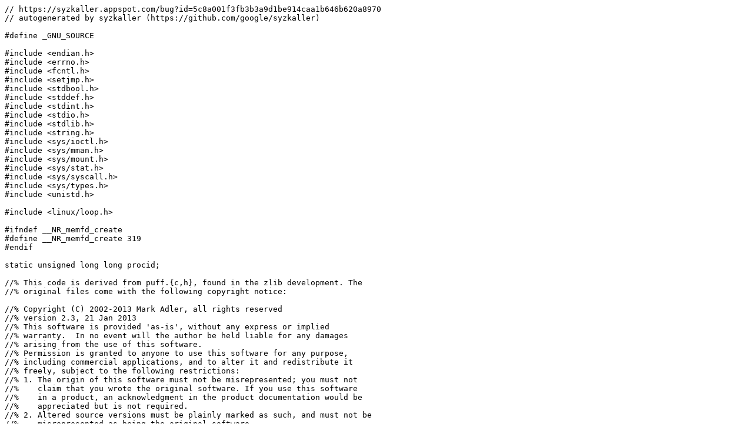

--- FILE ---
content_type: text/plain; charset=utf-8
request_url: https://syzkaller.appspot.com/text?tag=ReproC&x=143ee75a680000
body_size: 5219
content:
// https://syzkaller.appspot.com/bug?id=5c8a001f3fb3b3a9d1be914caa1b646b620a8970
// autogenerated by syzkaller (https://github.com/google/syzkaller)

#define _GNU_SOURCE

#include <endian.h>
#include <errno.h>
#include <fcntl.h>
#include <setjmp.h>
#include <stdbool.h>
#include <stddef.h>
#include <stdint.h>
#include <stdio.h>
#include <stdlib.h>
#include <string.h>
#include <sys/ioctl.h>
#include <sys/mman.h>
#include <sys/mount.h>
#include <sys/stat.h>
#include <sys/syscall.h>
#include <sys/types.h>
#include <unistd.h>

#include <linux/loop.h>

#ifndef __NR_memfd_create
#define __NR_memfd_create 319
#endif

static unsigned long long procid;

//% This code is derived from puff.{c,h}, found in the zlib development. The
//% original files come with the following copyright notice:

//% Copyright (C) 2002-2013 Mark Adler, all rights reserved
//% version 2.3, 21 Jan 2013
//% This software is provided 'as-is', without any express or implied
//% warranty.  In no event will the author be held liable for any damages
//% arising from the use of this software.
//% Permission is granted to anyone to use this software for any purpose,
//% including commercial applications, and to alter it and redistribute it
//% freely, subject to the following restrictions:
//% 1. The origin of this software must not be misrepresented; you must not
//%    claim that you wrote the original software. If you use this software
//%    in a product, an acknowledgment in the product documentation would be
//%    appreciated but is not required.
//% 2. Altered source versions must be plainly marked as such, and must not be
//%    misrepresented as being the original software.
//% 3. This notice may not be removed or altered from any source distribution.
//% Mark Adler    madler@alumni.caltech.edu

//% BEGIN CODE DERIVED FROM puff.{c,h}

#define MAXBITS 15
#define MAXLCODES 286
#define MAXDCODES 30
#define MAXCODES (MAXLCODES + MAXDCODES)
#define FIXLCODES 288

struct puff_state {
  unsigned char* out;
  unsigned long outlen;
  unsigned long outcnt;
  const unsigned char* in;
  unsigned long inlen;
  unsigned long incnt;
  int bitbuf;
  int bitcnt;
  jmp_buf env;
};
static int puff_bits(struct puff_state* s, int need)
{
  long val = s->bitbuf;
  while (s->bitcnt < need) {
    if (s->incnt == s->inlen)
      longjmp(s->env, 1);
    val |= (long)(s->in[s->incnt++]) << s->bitcnt;
    s->bitcnt += 8;
  }
  s->bitbuf = (int)(val >> need);
  s->bitcnt -= need;
  return (int)(val & ((1L << need) - 1));
}
static int puff_stored(struct puff_state* s)
{
  s->bitbuf = 0;
  s->bitcnt = 0;
  if (s->incnt + 4 > s->inlen)
    return 2;
  unsigned len = s->in[s->incnt++];
  len |= s->in[s->incnt++] << 8;
  if (s->in[s->incnt++] != (~len & 0xff) ||
      s->in[s->incnt++] != ((~len >> 8) & 0xff))
    return -2;
  if (s->incnt + len > s->inlen)
    return 2;
  if (s->outcnt + len > s->outlen)
    return 1;
  for (; len--; s->outcnt++, s->incnt++) {
    if (s->in[s->incnt])
      s->out[s->outcnt] = s->in[s->incnt];
  }
  return 0;
}
struct puff_huffman {
  short* count;
  short* symbol;
};
static int puff_decode(struct puff_state* s, const struct puff_huffman* h)
{
  int first = 0;
  int index = 0;
  int bitbuf = s->bitbuf;
  int left = s->bitcnt;
  int code = first = index = 0;
  int len = 1;
  short* next = h->count + 1;
  while (1) {
    while (left--) {
      code |= bitbuf & 1;
      bitbuf >>= 1;
      int count = *next++;
      if (code - count < first) {
        s->bitbuf = bitbuf;
        s->bitcnt = (s->bitcnt - len) & 7;
        return h->symbol[index + (code - first)];
      }
      index += count;
      first += count;
      first <<= 1;
      code <<= 1;
      len++;
    }
    left = (MAXBITS + 1) - len;
    if (left == 0)
      break;
    if (s->incnt == s->inlen)
      longjmp(s->env, 1);
    bitbuf = s->in[s->incnt++];
    if (left > 8)
      left = 8;
  }
  return -10;
}
static int puff_construct(struct puff_huffman* h, const short* length, int n)
{
  int len;
  for (len = 0; len <= MAXBITS; len++)
    h->count[len] = 0;
  int symbol;
  for (symbol = 0; symbol < n; symbol++)
    (h->count[length[symbol]])++;
  if (h->count[0] == n)
    return 0;
  int left = 1;
  for (len = 1; len <= MAXBITS; len++) {
    left <<= 1;
    left -= h->count[len];
    if (left < 0)
      return left;
  }
  short offs[MAXBITS + 1];
  offs[1] = 0;
  for (len = 1; len < MAXBITS; len++)
    offs[len + 1] = offs[len] + h->count[len];
  for (symbol = 0; symbol < n; symbol++)
    if (length[symbol] != 0)
      h->symbol[offs[length[symbol]]++] = symbol;
  return left;
}
static int puff_codes(struct puff_state* s, const struct puff_huffman* lencode,
                      const struct puff_huffman* distcode)
{
  static const short lens[29] = {3,  4,  5,  6,   7,   8,   9,   10,  11, 13,
                                 15, 17, 19, 23,  27,  31,  35,  43,  51, 59,
                                 67, 83, 99, 115, 131, 163, 195, 227, 258};
  static const short lext[29] = {0, 0, 0, 0, 0, 0, 0, 0, 1, 1, 1, 1, 2, 2, 2,
                                 2, 3, 3, 3, 3, 4, 4, 4, 4, 5, 5, 5, 5, 0};
  static const short dists[30] = {
      1,    2,    3,    4,    5,    7,    9,    13,    17,    25,
      33,   49,   65,   97,   129,  193,  257,  385,   513,   769,
      1025, 1537, 2049, 3073, 4097, 6145, 8193, 12289, 16385, 24577};
  static const short dext[30] = {0, 0, 0,  0,  1,  1,  2,  2,  3,  3,
                                 4, 4, 5,  5,  6,  6,  7,  7,  8,  8,
                                 9, 9, 10, 10, 11, 11, 12, 12, 13, 13};
  int symbol;
  do {
    symbol = puff_decode(s, lencode);
    if (symbol < 0)
      return symbol;
    if (symbol < 256) {
      if (s->outcnt == s->outlen)
        return 1;
      if (symbol)
        s->out[s->outcnt] = symbol;
      s->outcnt++;
    } else if (symbol > 256) {
      symbol -= 257;
      if (symbol >= 29)
        return -10;
      int len = lens[symbol] + puff_bits(s, lext[symbol]);
      symbol = puff_decode(s, distcode);
      if (symbol < 0)
        return symbol;
      unsigned dist = dists[symbol] + puff_bits(s, dext[symbol]);
      if (dist > s->outcnt)
        return -11;
      if (s->outcnt + len > s->outlen)
        return 1;
      while (len--) {
        if (dist <= s->outcnt && s->out[s->outcnt - dist])
          s->out[s->outcnt] = s->out[s->outcnt - dist];
        s->outcnt++;
      }
    }
  } while (symbol != 256);
  return 0;
}
static int puff_fixed(struct puff_state* s)
{
  static int virgin = 1;
  static short lencnt[MAXBITS + 1], lensym[FIXLCODES];
  static short distcnt[MAXBITS + 1], distsym[MAXDCODES];
  static struct puff_huffman lencode, distcode;
  if (virgin) {
    lencode.count = lencnt;
    lencode.symbol = lensym;
    distcode.count = distcnt;
    distcode.symbol = distsym;
    short lengths[FIXLCODES];
    int symbol;
    for (symbol = 0; symbol < 144; symbol++)
      lengths[symbol] = 8;
    for (; symbol < 256; symbol++)
      lengths[symbol] = 9;
    for (; symbol < 280; symbol++)
      lengths[symbol] = 7;
    for (; symbol < FIXLCODES; symbol++)
      lengths[symbol] = 8;
    puff_construct(&lencode, lengths, FIXLCODES);
    for (symbol = 0; symbol < MAXDCODES; symbol++)
      lengths[symbol] = 5;
    puff_construct(&distcode, lengths, MAXDCODES);
    virgin = 0;
  }
  return puff_codes(s, &lencode, &distcode);
}
static int puff_dynamic(struct puff_state* s)
{
  static const short order[19] = {16, 17, 18, 0, 8,  7, 9,  6, 10, 5,
                                  11, 4,  12, 3, 13, 2, 14, 1, 15};
  int nlen = puff_bits(s, 5) + 257;
  int ndist = puff_bits(s, 5) + 1;
  int ncode = puff_bits(s, 4) + 4;
  if (nlen > MAXLCODES || ndist > MAXDCODES)
    return -3;
  short lengths[MAXCODES];
  int index;
  for (index = 0; index < ncode; index++)
    lengths[order[index]] = puff_bits(s, 3);
  for (; index < 19; index++)
    lengths[order[index]] = 0;
  short lencnt[MAXBITS + 1], lensym[MAXLCODES];
  struct puff_huffman lencode = {lencnt, lensym};
  int err = puff_construct(&lencode, lengths, 19);
  if (err != 0)
    return -4;
  index = 0;
  while (index < nlen + ndist) {
    int symbol;
    int len;
    symbol = puff_decode(s, &lencode);
    if (symbol < 0)
      return symbol;
    if (symbol < 16)
      lengths[index++] = symbol;
    else {
      len = 0;
      if (symbol == 16) {
        if (index == 0)
          return -5;
        len = lengths[index - 1];
        symbol = 3 + puff_bits(s, 2);
      } else if (symbol == 17)
        symbol = 3 + puff_bits(s, 3);
      else
        symbol = 11 + puff_bits(s, 7);
      if (index + symbol > nlen + ndist)
        return -6;
      while (symbol--)
        lengths[index++] = len;
    }
  }
  if (lengths[256] == 0)
    return -9;
  err = puff_construct(&lencode, lengths, nlen);
  if (err && (err < 0 || nlen != lencode.count[0] + lencode.count[1]))
    return -7;
  short distcnt[MAXBITS + 1], distsym[MAXDCODES];
  struct puff_huffman distcode = {distcnt, distsym};
  err = puff_construct(&distcode, lengths + nlen, ndist);
  if (err && (err < 0 || ndist != distcode.count[0] + distcode.count[1]))
    return -8;
  return puff_codes(s, &lencode, &distcode);
}
static int puff(unsigned char* dest, unsigned long* destlen,
                const unsigned char* source, unsigned long sourcelen)
{
  struct puff_state s = {
      .out = dest,
      .outlen = *destlen,
      .outcnt = 0,
      .in = source,
      .inlen = sourcelen,
      .incnt = 0,
      .bitbuf = 0,
      .bitcnt = 0,
  };
  int err;
  if (setjmp(s.env) != 0)
    err = 2;
  else {
    int last;
    do {
      last = puff_bits(&s, 1);
      int type = puff_bits(&s, 2);
      err = type == 0 ? puff_stored(&s)
                      : (type == 1 ? puff_fixed(&s)
                                   : (type == 2 ? puff_dynamic(&s) : -1));
      if (err != 0)
        break;
    } while (!last);
  }
  *destlen = s.outcnt;
  return err;
}

//% END CODE DERIVED FROM puff.{c,h}

#define ZLIB_HEADER_WIDTH 2

static int puff_zlib_to_file(const unsigned char* source,
                             unsigned long sourcelen, int dest_fd)
{
  if (sourcelen < ZLIB_HEADER_WIDTH)
    return 0;
  source += ZLIB_HEADER_WIDTH;
  sourcelen -= ZLIB_HEADER_WIDTH;
  const unsigned long max_destlen = 132 << 20;
  void* ret = mmap(0, max_destlen, PROT_WRITE | PROT_READ,
                   MAP_PRIVATE | MAP_ANON, -1, 0);
  if (ret == MAP_FAILED)
    return -1;
  unsigned char* dest = (unsigned char*)ret;
  unsigned long destlen = max_destlen;
  int err = puff(dest, &destlen, source, sourcelen);
  if (err) {
    munmap(dest, max_destlen);
    errno = -err;
    return -1;
  }
  if (write(dest_fd, dest, destlen) != (ssize_t)destlen) {
    munmap(dest, max_destlen);
    return -1;
  }
  return munmap(dest, destlen);
}

static int setup_loop_device(unsigned char* data, unsigned long size,
                             const char* loopname, int* loopfd_p)
{
  int err = 0, loopfd = -1;
  int memfd = syscall(__NR_memfd_create, "syzkaller", 0);
  if (memfd == -1) {
    err = errno;
    goto error;
  }
  if (puff_zlib_to_file(data, size, memfd)) {
    err = errno;
    goto error_close_memfd;
  }
  loopfd = open(loopname, O_RDWR);
  if (loopfd == -1) {
    err = errno;
    goto error_close_memfd;
  }
  if (ioctl(loopfd, LOOP_SET_FD, memfd)) {
    if (errno != EBUSY) {
      err = errno;
      goto error_close_loop;
    }
    ioctl(loopfd, LOOP_CLR_FD, 0);
    usleep(1000);
    if (ioctl(loopfd, LOOP_SET_FD, memfd)) {
      err = errno;
      goto error_close_loop;
    }
  }
  close(memfd);
  *loopfd_p = loopfd;
  return 0;

error_close_loop:
  close(loopfd);
error_close_memfd:
  close(memfd);
error:
  errno = err;
  return -1;
}

static long syz_mount_image(volatile long fsarg, volatile long dir,
                            volatile long flags, volatile long optsarg,
                            volatile long change_dir,
                            volatile unsigned long size, volatile long image)
{
  unsigned char* data = (unsigned char*)image;
  int res = -1, err = 0, loopfd = -1, need_loop_device = !!size;
  char* mount_opts = (char*)optsarg;
  char* target = (char*)dir;
  char* fs = (char*)fsarg;
  char* source = NULL;
  char loopname[64];
  if (need_loop_device) {
    memset(loopname, 0, sizeof(loopname));
    snprintf(loopname, sizeof(loopname), "/dev/loop%llu", procid);
    if (setup_loop_device(data, size, loopname, &loopfd) == -1)
      return -1;
    source = loopname;
  }
  mkdir(target, 0777);
  char opts[256];
  memset(opts, 0, sizeof(opts));
  if (strlen(mount_opts) > (sizeof(opts) - 32)) {
  }
  strncpy(opts, mount_opts, sizeof(opts) - 32);
  if (strcmp(fs, "iso9660") == 0) {
    flags |= MS_RDONLY;
  } else if (strncmp(fs, "ext", 3) == 0) {
    bool has_remount_ro = false;
    char* remount_ro_start = strstr(opts, "errors=remount-ro");
    if (remount_ro_start != NULL) {
      char after = *(remount_ro_start + strlen("errors=remount-ro"));
      char before = remount_ro_start == opts ? '\0' : *(remount_ro_start - 1);
      has_remount_ro = ((before == '\0' || before == ',') &&
                        (after == '\0' || after == ','));
    }
    if (strstr(opts, "errors=panic") || !has_remount_ro)
      strcat(opts, ",errors=continue");
  } else if (strcmp(fs, "xfs") == 0) {
    strcat(opts, ",nouuid");
  }
  res = mount(source, target, fs, flags, opts);
  if (res == -1) {
    err = errno;
    goto error_clear_loop;
  }
  res = open(target, O_RDONLY | O_DIRECTORY);
  if (res == -1) {
    err = errno;
    goto error_clear_loop;
  }
  if (change_dir) {
    res = chdir(target);
    if (res == -1) {
      err = errno;
    }
  }

error_clear_loop:
  if (need_loop_device) {
    ioctl(loopfd, LOOP_CLR_FD, 0);
    close(loopfd);
  }
  errno = err;
  return res;
}

int main(void)
{
  syscall(__NR_mmap, /*addr=*/0x1ffff000ul, /*len=*/0x1000ul, /*prot=*/0ul,
          /*flags=*/0x32ul, /*fd=*/-1, /*offset=*/0ul);
  syscall(__NR_mmap, /*addr=*/0x20000000ul, /*len=*/0x1000000ul, /*prot=*/7ul,
          /*flags=*/0x32ul, /*fd=*/-1, /*offset=*/0ul);
  syscall(__NR_mmap, /*addr=*/0x21000000ul, /*len=*/0x1000ul, /*prot=*/0ul,
          /*flags=*/0x32ul, /*fd=*/-1, /*offset=*/0ul);

  memcpy((void*)0x20001100, "reiserfs\000", 9);
  memcpy((void*)0x20000040, "./file0\000", 8);
  *(uint64_t*)0x20000000 = 0;
  memcpy(
      (void*)0x20002280,
      "\x78\x9c\xec\xd8\x31\x6b\x14\x41\x14\x07\xf0\xff\xec\x1d\x88\xd5\xc9\xa4"
      "\xdf\x46\x4b\x09\x09\x27\xf6\x29\x14\xae\xb1\xb0\xb6\x91\x23\x95\xa9\x72"
      "\x95\xe1\xc0\x2f\xe3\x27\xf0\x4b\xd8\x48\x2a\xfb\x90\xde\x14\x07\xf6\x91"
      "\xcb\xba\x2b\x91\x88\x9a\x3b\x82\xc8\xef\xd7\xec\xec\x63\xe6\xbd\x37\xe5"
      "\x9b\x00\x00\x00\x00\x00\x00\x00\x00\x00\x00\x00\x00\x00\x00\x00\x00\x00"
      "\x00\x00\x00\x00\x00\x00\x00\x00\x00\x00\x00\x00\x00\x00\x00\x00\x00\x00"
      "\x00\x00\x00\x00\x00\x00\x00\x00\x00\x00\x00\x00\x00\x00\x00\x00\x00\x00"
      "\x00\x00\x00\x00\x00\x00\x00\x00\x00\x00\xc0\xda\x38\xf9\x52\x92\x9d\x26"
      "\xa9\x7d\xac\x49\x52\x92\xb6\x3d\x9d\x9d\x27\x69\xfb\xf8\x83\x4f\xa3\x26"
      "\x25\x2f\x0f\x67\x8b\x67\xc7\xd3\xe7\x8b\x24\xa3\xab\xed\xf7\x86\x74\x25"
      "\x49\xdd\x7f\x58\xeb\xb4\x4e\xeb\x7e\x7d\xb2\x73\xf0\xa8\x2e\xde\x9e\xbc"
      "\x79\x7d\x74\x74\x78\x3c\xec\x69\x73\xb6\x5a\xce\xf3\xe2\x62\xab\x57\x29"
      "\xef\xba\x7e\xae\x5d\xee\x06\x1f\x46\x5b\x2d\x0b\x00\x00\x00\xff\xbc\xcb"
      "\x8d\x4d\x6e\x4e\xfc\x87\x33\xf6\xe6\xf5\x01\x00\x00\x80\xdf\xd9\xea\x63"
      "\x02\x00\x00\x00\x00\x00\x00\x00\x00\x00\x00\x00\x00\x00\x00\x00\x00\x00"
      "\x00\x00\x00\x00\x00\x00\x00\x00\x00\x00\x00\x00\x00\x00\x00\x00\x00\x00"
      "\x00\x00\x00\x00\x00\x00\x00\x00\x00\x00\x00\x00\x00\x00\x00\x00\x00\x00"
      "\x00\x00\x00\x00\x00\x00\x00\x00\x00\x00\x00\x00\x00\x00\x00\x00\x00\x00"
      "\x00\x00\x00\x00\x00\x00\x00\x00\x00\x00\x00\x00\x00\x00\x00\x00\x00\x00"
      "\x00\x00\x00\x00\x00\x00\x00\x00\x00\x00\x00\x00\x00\x00\x00\x00\x00\x00"
      "\x00\x00\x00\x00\x00\x00\x00\x00\x00\x00\x00\x00\x00\x00\x00\x00\x00\x00"
      "\x00\x00\x00\x00\x00\x00\x00\x00\x00\x00\x00\x00\x00\x00\x00\x00\x00\x00"
      "\x00\x00\x00\x00\x00\x00\x00\x00\x00\x00\x00\x00\x00\x00\x00\x00\x00\x00"
      "\x00\x00\x00\x00\x00\x00\x00\x00\x00\x00\x00\x00\x00\x00\x00\x00\x00\x00"
      "\x00\x00\x00\x00\x00\x00\x00\x00\x00\x00\x00\x00\x00\x00\x00\x00\x00\x00"
      "\x00\x00\x00\x00\x00\x00\x00\x00\x00\x00\x00\x00\x00\x00\x00\x00\x00\x00"
      "\x00\x00\x00\x00\x00\x00\x00\x00\x00\x00\x00\x00\x00\x00\x00\x00\x00\x00"
      "\x00\x00\x00\x00\x00\x00\x00\x00\x00\x00\x00\x00\x00\x00\x00\x00\x00\x00"
      "\x00\x00\x00\x00\x00\x00\x00\x00\x00\x00\x00\x00\x00\x00\x00\x00\x00\x00"
      "\x00\x00\x00\x00\x00\x00\x00\x00\x00\x00\x00\x00\x00\x00\x00\x00\x00\x00"
      "\x00\x00\x00\x00\x00\x00\x00\x00\x00\x00\x00\x00\x00\x00\x00\x00\x00\x00"
      "\x00\x00\x00\x00\x00\x00\x00\x00\x00\x00\x00\x00\x00\x00\x00\x00\x00\x00"
      "\x00\x00\x00\x00\x00\x00\x00\x00\x00\x00\x00\x00\x00\x00\x00\x00\x00\x00"
      "\x00\x00\x00\x00\x00\x00\x00\x00\x00\x00\x00\x00\x00\x00\x00\x00\x00\x00"
      "\x00\x00\x00\x00\x00\x00\x00\x00\x00\x00\x00\x00\x00\x00\x00\x00\x00\x00"
      "\x00\x00\x00\x00\x00\x00\x00\x00\x00\x00\x00\x00\x00\x00\x00\x00\x00\x00"
      "\x00\x00\x00\x00\x00\x00\x00\x00\x00\x00\x00\x00\x00\x00\x00\x00\x00\x00"
      "\x00\x00\x00\x00\x00\x00\x00\x00\x00\x00\x00\x00\x00\x00\x00\x00\x00\x00"
      "\x00\x00\x00\x00\x00\x00\x00\x00\x00\x00\x00\x00\x00\x00\x00\x00\x00\x00"
      "\x00\x00\x00\x00\x00\x00\x00\x00\x00\x00\x00\x00\x00\x00\x00\x00\x00\x00"
      "\x00\x00\x00\x00\x00\x00\x00\x00\x00\x00\x00\x00\x00\x00\x00\x00\x00\x00"
      "\x00\x00\x00\x00\x00\x00\x00\x00\x00\x00\x00\x00\x00\x00\x00\x00\x00\x00"
      "\x00\x00\x00\x00\x00\x00\x00\x00\x00\x00\x00\x00\x00\x00\x00\x00\x00\x00"
      "\x00\x00\x00\x00\x00\x00\x00\x00\x00\x00\x00\x00\x00\x00\x00\x00\x00\x00"
      "\x00\x00\x00\x00\x00\x00\x00\x00\x00\x00\x00\x00\x00\x00\x00\x00\x00\x00"
      "\x00\x00\x00\x00\x00\x00\x00\x00\x00\x00\x00\x00\x00\x00\x00\x00\x00\x00"
      "\x00\x00\x00\x00\x00\x00\x00\x00\x00\x00\x00\x00\x00\x00\x00\x00\x00\x00"
      "\x00\x00\x00\x00\x00\x00\x00\x00\x00\x00\x00\x00\x00\x00\x00\x00\x00\x00"
      "\x00\x00\x00\x00\x00\x00\x00\x00\x00\x00\x00\x00\x00\x00\x00\x00\x00\x00"
      "\x00\x00\x00\x00\x00\x00\x00\x00\x00\x00\x00\x00\x00\x00\x00\x00\x00\x00"
      "\x00\x00\x00\x00\x00\x00\x00\x00\x00\x00\x00\x00\x00\x00\x00\x00\x00\x00"
      "\x00\x00\x00\x00\x00\x00\x00\x00\x00\x00\x00\x00\x00\x00\x00\x00\x00\x00"
      "\x00\x00\x00\x00\x00\x00\x00\x00\x00\x00\x00\x00\x00\x00\x00\x00\x00\x00"
      "\x00\x00\x00\x00\x00\x00\x00\x00\x00\x00\x00\x00\x00\x00\x00\x00\x00\x00"
      "\x00\x00\x00\x00\x00\x00\x00\x00\x00\x00\x00\x00\x00\x00\x00\x00\x00\x00"
      "\x00\x00\x00\x00\x00\x00\x00\x00\x00\x00\x00\x00\x00\x00\x00\x00\x00\x00"
      "\x00\x00\x00\x00\x00\x00\x00\x00\x00\x00\x00\x00\x00\x00\x00\x00\x00\x00"
      "\x00\x00\x00\x00\x00\x00\x00\x00\x00\x00\x00\x00\x00\x00\x00\x00\x00\x00"
      "\x00\x00\x00\x00\x00\x00\x00\x00\x00\x00\x00\x00\x00\x00\x00\x00\x00\x00"
      "\x00\x00\x00\x00\x00\x00\x00\x00\x00\x00\x00\x00\x00\x00\x00\x00\x00\x00"
      "\x00\x00\x00\x00\x00\x00\x00\x00\x00\x00\x00\x00\x00\x00\x00\x00\x00\x00"
      "\x00\x00\x00\x00\x00\x00\x00\x00\x00\x00\x00\x00\x00\x00\x00\x00\x00\x00"
      "\x00\x00\x00\x00\x00\x00\x00\x00\x00\x00\x00\x00\x00\x00\x00\x00\x00\x00"
      "\x00\x00\x00\x00\x00\x00\x00\x00\x00\x00\x00\x00\x00\x00\x00\x00\x00\x00"
      "\x00\x00\x00\x00\x00\x00\x00\x00\x00\x00\x00\x00\x00\x00\x00\x00\x00\x00"
      "\x00\x00\x00\x00\x00\x00\x00\x00\x00\x00\x00\x00\x00\x00\x00\x00\x00\x00"
      "\x00\x00\x00\x00\x00\x00\x00\x00\x00\x00\x00\x00\x00\x00\x00\x00\x00\x00"
      "\x00\x00\x00\x00\x00\x00\x00\x00\x00\x00\x00\x00\x00\x00\x00\x00\x00\x00"
      "\x00\x00\x00\x00\x00\x00\x00\x00\x00\x00\x00\x00\x00\x00\x00\x00\x00\x00"
      "\x00\x00\x00\x00\x00\x00\x00\x00\x00\x00\x00\x00\x00\x00\x00\x00\x00\x00"
      "\x00\x00\x00\x00\x00\x00\x00\x00\x00\x00\x00\x00\x00\x00\x00\x00\x00\x00"
      "\x00\x00\x00\x00\x00\x00\x00\x00\x00\x00\x00\x00\x00\x00\x00\x00\x00\x00"
      "\x00\x00\x00\x00\x00\x00\x00\x00\x00\x00\x00\x00\x00\x00\x00\x00\x00\x00"
      "\x00\x00\x00\x00\x00\x00\x00\x00\x00\x00\x00\x00\x00\x00\x00\x00\x00\x00"
      "\x00\x00\x00\x00\x00\x00\x00\x00\x00\x00\x00\x00\x00\x00\x00\x00\x00\x00"
      "\x00\x00\x00\x00\x00\x00\x00\x00\x00\x00\x00\x00\x00\x00\x00\x00\x00\x00"
      "\x00\x00\x00\x00\x00\x00\x00\x00\x00\x00\x00\x00\x00\x00\x00\x00\x00\x00"
      "\x00\x00\x00\x00\x00\x00\x00\x00\x00\x00\x00\x00\x00\x00\x00\x00\x00\x00"
      "\x00\x00\x00\x00\x00\x00\x00\x00\x00\x00\x00\x00\x00\x00\x00\x00\x00\x00"
      "\x00\x00\x00\x00\x00\x00\x00\x00\x00\x00\x00\x00\x00\x00\x00\x00\x00\x00"
      "\x00\x00\x00\x00\x00\x00\x00\x00\x00\x00\x00\x00\x00\x00\x00\x00\x00\x00"
      "\x00\x00\x00\x00\x00\x00\x00\x00\x00\x00\x00\x00\x00\x00\x00\x00\x00\x00"
      "\x00\x00\x00\x00\x00\x00\x00\x00\x00\x00\x00\x00\x00\x00\x00\x00\x00\x00"
      "\x00\x00\x00\x00\x00\x00\x00\x00\x00\x00\x00\x00\x00\x00\x00\x00\x00\x00"
      "\x00\x00\x00\x00\x00\x00\x00\x00\x00\x00\x00\x00\x00\x00\x00\x00\x00\x00"
      "\x00\x00\x00\x00\x00\x00\x00\x00\x00\x00\x00\x00\x00\x00\x00\x00\x00\x00"
      "\x00\x00\x00\x00\x00\x00\x00\x00\x00\x00\x00\x00\x00\x00\x00\x00\x00\x00"
      "\x00\x00\x00\x00\x00\x00\x00\x00\x00\x00\x00\x00\x00\x00\x00\x00\x00\x00"
      "\x00\x00\x00\x00\x00\x00\x00\x00\x00\x00\x00\x00\x00\x00\x00\x00\x00\x00"
      "\x00\x00\x00\x00\x00\x00\x00\x00\x00\x00\x00\x00\x00\x00\x00\x00\x00\x00"
      "\x00\x00\x00\x00\x00\x00\x00\x00\x00\x00\x00\x00\x00\x00\x00\x00\x00\x00"
      "\x00\x00\x00\x00\x00\x00\x00\x00\x00\x00\x00\x00\x00\x00\x00\x00\x00\x00"
      "\x00\x00\x00\x00\x00\x00\x00\x00\x00\x00\x00\x00\x00\x00\x00\x00\x00\x00"
      "\x00\x00\x00\x00\x00\x00\x00\x00\x00\x00\x00\x00\x00\x00\x00\x00\x00\x00"
      "\x00\x00\x00\x00\x00\x00\x00\x00\x00\x00\x00\x00\x00\x00\x00\x00\x00\x00"
      "\x00\x00\x00\x00\x00\x00\x00\x00\x00\x00\x00\x00\x00\x00\x00\x00\x00\x00"
      "\x00\x00\x00\x00\x00\x00\x00\x00\x00\x00\x00\x00\x00\x00\x00\x00\x00\x00"
      "\x00\x00\x00\x00\x00\x00\x00\x00\x00\x00\x00\x00\x00\x00\x00\x00\x00\x00"
      "\x00\x00\x00\x00\x00\x00\x00\x00\x00\x00\x00\x00\x00\x00\x00\x00\x00\x00"
      "\x00\x00\x00\x00\x00\x00\x00\x00\x00\x00\x00\x00\x00\x00\x00\x00\x00\x00"
      "\x00\x00\x00\x00\x00\x00\x00\x00\x00\x00\x00\x00\x00\x00\x00\x00\x00\x00"
      "\x00\x00\x00\x00\x00\x00\x00\x00\x00\x00\x00\x00\x00\x00\x00\x00\x00\x00"
      "\x00\x00\x00\x00\x00\x00\x00\x00\x00\x00\x00\x00\x00\x00\x00\x00\x00\x00"
      "\x00\x00\x00\x00\x00\x00\x00\x00\x00\x00\x00\x00\x00\x00\x00\x00\x00\x00"
      "\x00\x00\x00\x00\x00\x00\x00\x00\x00\x00\x00\x00\x00\x00\x00\x00\x00\x00"
      "\x00\x00\x00\x00\x00\x00\x00\x00\x00\x00\x00\x00\x00\x00\x00\x00\x00\x00"
      "\x00\x00\x00\x00\x00\x00\x00\x00\x00\x00\x00\x00\x00\x00\x00\x00\x00\x00"
      "\x00\x00\x00\x00\x00\x00\x00\x00\x00\x00\x00\x00\x00\x00\x00\x00\x00\x00"
      "\x00\x00\x00\x00\x00\x00\x00\x00\x00\x00\x00\x00\x00\x00\x00\x00\x00\x00"
      "\x00\x00\x00\x00\x00\x00\x00\x00\x00\x00\x00\x00\x00\x00\x00\x00\x00\x00"
      "\x00\x00\x00\x00\x00\x00\x00\x00\x00\x00\x00\x00\x00\x00\x00\x00\x00\x00"
      "\x00\x00\x00\x00\x00\x00\x00\x00\x00\x00\x00\x00\x00\x00\x00\x00\x00\x00"
      "\x00\x00\x00\x00\x00\x00\x00\x00\x00\x00\x00\x00\x00\x00\x00\x00\x00\x00"
      "\x00\x00\x00\x00\x00\x00\x00\x00\x00\x00\x00\x00\x00\x00\x00\x00\x00\x00"
      "\x00\x00\x00\x00\x00\x00\x00\x00\x00\x00\x00\x00\x00\x00\x00\x00\x00\x00"
      "\x00\x00\x00\x00\x00\x00\x00\x00\x00\x00\x00\x00\x00\x00\x00\x00\x00\x00"
      "\x00\x00\x00\x00\x00\x00\x00\x00\x00\x00\x00\x00\x00\x00\x00\x00\x00\x00"
      "\x00\x00\x00\x00\x00\x00\x00\x00\x00\x00\x00\x00\x00\x00\x00\x00\x00\x00"
      "\x00\x00\x00\x00\x00\x00\x00\x00\x00\x00\x00\x00\x00\x00\x00\x00\x00\x00"
      "\x00\x00\x00\x00\x00\x00\x00\x00\x00\x00\x00\x00\x00\x00\x00\x00\x00\x00"
      "\x00\x00\x00\x00\x00\x00\x00\x00\x00\x00\x00\x00\x00\x00\x00\x00\x00\x00"
      "\x00\x00\x00\x00\x00\x00\x00\x00\x00\x00\x00\x00\x00\x00\x00\x00\x00\x00"
      "\x00\x00\x00\x00\x00\x00\x00\x00\x00\x00\x00\x00\x00\x00\x00\x00\x00\x00"
      "\x00\x00\x00\x00\x00\x00\x00\x00\x00\x00\x00\x00\x00\x00\x00\x00\x00\x00"
      "\x00\x00\x00\x00\x00\x00\x00\x00\x00\x00\x00\x00\x00\x00\x00\x00\x00\x00"
      "\x00\x00\x00\x00\x00\x00\x00\x00\x00\x00\x00\x00\x00\x00\x00\x00\x00\x00"
      "\x00\x00\x00\x00\x00\x00\x00\x00\x00\x00\x00\x00\x00\x00\x00\x00\xc0\x86"
      "\x6a\xbf\x68\x92\x94\xa4\x6d\x4f\x67\xe7\x49\xda\x5f\x1f\x79\x3a\xbe\x7d"
      "\xb9\x8f\xb7\x3f\x0a\x00\x00\x00\xfc\x8d\x92\x26\xaf\x26\xdd\xbc\x7f\x3d"
      "\xde\x3d\x03\xfc\xf0\x38\x9f\x27\x65\x88\xaf\xbf\x5f\xcb\x7a\xbd\x97\xf7"
      "\x93\xbb\xed\x19\x00\x00\x00\xfe\x47\xeb\x59\xbb\x5c\xf6\x33\xfa\x78\x98"
      "\xcb\xaf\xe2\x19\x67\x77\xb7\xfb\xff\xfe\xc9\xc5\x41\x32\x4a\xb2\xf7\x53"
      "\x9e\xfb\xab\xe5\xfc\xec\x24\xc9\x6a\x39\x2f\x77\xd8\x3f\x00\x00\x00\x00"
      "\x00\x00\x00\x00\x00\x00\x00\x00\x00\x00\x00\x00\x00\x00\x00\x00\x00\x00"
      "\x00\x00\x00\x00\x00\x00\x00\x00\x00\x00\x00\x00\x00\x00\x00\x00\x00\x00"
      "\x00\x00\x00\x00\x00\x00\x00\x00\x00\x00\x00\x00\x00\x00\x00\x00\x00\x00"
      "\x00\x00\x00\x00\x00\x00\x00\x00\x00\x00\x00\x00\x00\x00\x00\x00\x00\x00"
      "\x00\x00\x00\x00\x00\x00\x00\x00\x00\x00\x00\x00\x00\x00\x00\x00\x00\x00"
      "\x00\x00\x00\x00\x00\x00\x00\x00\x00\x00\x00\x00\x00\x00\x00\x00\x00\x00"
      "\x00\x00\x00\x00\x00\x00\x00\x00\x00\x00\x00\x00\x00\x00\x00\x00\x00\x00"
      "\x00\x00\x00\x00\x00\x00\x00\x00\x00\x00\x00\x00\x00\x00\x00\x00\x00\x00"
      "\x00\x00\x00\x00\x00\x00\x00\x00\x00\x00\x00\x00\x00\x00\x00\x00\x00\x00"
      "\x00\x00\x00\x00\x00\x00\x00\x00\x00\x00\x00\x00\x00\x00\x00\x00\x00\x00"
      "\x00\x00\x00\x00\x00\x00\x00\x00\x00\x00\x00\x00\x00\x00\x00\x00\x00\x00"
      "\x00\x00\x00\x00\x00\x00\x00\x00\x00\x00\x00\x00\x00\x00\x00\x00\x00\x00"
      "\x00\x00\x00\x00\x00\x00\x00\x00\x00\x00\x00\x00\x00\x00\x00\x00\x00\x00"
      "\x00\x00\x00\x00\x00\x00\x00\x00\x00\x00\x00\x00\x00\x00\x00\x00\x00\x00"
      "\x00\x00\x00\x00\x00\x00\x00\x00\x00\x00\x00\x00\x00\x00\x00\x00\x00\x00"
      "\x00\x00\x00\x00\x00\x00\x00\x00\x00\x00\x00\x00\x00\x00\x00\x00\x00\x00"
      "\x00\x00\x00\x00\x00\x00\x00\x00\x00\x00\x00\x00\x00\x00\x00\x00\x00\x00"
      "\x00\x00\x00\x00\x00\x00\x00\x00\x00\x00\x00\x00\x00\x00\x00\x00\x00\x00"
      "\x00\x00\x00\x00\x00\x00\x00\x00\x00\x00\x00\x00\x00\x00\x00\x00\x00\x00"
      "\x00\x00\x00\x00\x00\x00\x00\x00\x00\x00\x00\x00\x00\x00\x00\x00\x00\x00"
      "\x00\x00\x00\x00\x00\x00\x00\x00\x00\x00\x00\x00\x00\x00\x00\x00\x00\x00"
      "\x00\x00\x00\x00\x00\x00\x00\x00\x00\x00\x00\x00\x00\x00\x00\x00\x00\x00"
      "\x00\x00\x00\x00\x00\x00\x00\x00\x00\x00\x00\x00\x00\x00\x00\x00\x00\x00"
      "\x00\x00\x00\x00\x00\x00\x00\x00\x00\x00\x00\x00\x00\x00\x00\x00\x00\x00"
      "\x00\x00\x00\x00\x00\x00\x00\x00\x00\x00\x00\x00\x00\x00\x00\x00\x00\x00"
      "\x00\x00\x00\x00\x00\x00\x00\x00\x00\x00\x00\x00\x00\x00\x00\x00\x00\x00"
      "\x00\x00\x00\x00\x00\x00\x00\x00\x00\x00\x00\x00\x00\x00\x00\x00\x00\x00"
      "\x00\x00\x00\x00\x00\x00\x00\x00\x00\x00\x00\x00\x00\x00\x00\x00\x00\x00"
      "\x00\x00\x00\x00\x00\x00\x00\x00\x00\x00\x00\x00\x00\x00\x00\x00\x00\x00"
      "\x00\x00\x00\x00\x00\x00\x00\x00\x00\x00\x00\x00\x00\x00\x00\x00\x00\x00"
      "\x00\x00\x00\x00\x00\x00\x00\x00\x00\x00\x00\x00\x00\x00\x00\x00\x00\x00"
      "\x00\x00\x00\x00\x00\x00\x00\x00\x00\x00\x00\x00\x00\x00\x00\x00\x00\x00"
      "\x00\x00\x00\x00\x00\x00\x00\x00\x00\x00\x00\x00\x00\x00\x00\x00\x00\x00"
      "\x00\x00\x00\x00\x00\x00\x00\x00\x00\x00\x00\x00\x00\x00\x00\x00\x00\x00"
      "\x00\x00\x00\x00\x00\x00\x00\x00\x00\x00\x00\x00\x00\x00\x00\x00\x00\x00"
      "\x00\x00\x00\x00\x00\x00\x00\x00\x00\x00\x00\x00\x00\x00\x00\x00\x00\x00"
      "\x00\x00\x00\x00\x00\x00\x00\x00\x00\x00\x00\x00\x00\x00\x00\x00\x00\x00"
      "\x00\x00\x00\x00\x00\x00\x00\x00\x00\x00\x00\x00\x00\x00\x00\x00\x00\x00"
      "\x00\x00\x00\x00\x00\x00\x00\x00\x00\x00\x00\x00\x00\x00\x00\x00\x00\x00"
      "\x00\x00\x00\x00\x00\x00\x00\x00\x00\x00\x00\x00\x00\x00\x00\x00\x00\x00"
      "\x00\x00\x00\x00\x00\x00\x00\x00\x00\x00\x00\x00\x00\x00\x00\x00\x00\x00"
      "\x00\x00\x00\x00\x00\x00\x00\x00\x00\x00\x00\x00\x00\x00\x00\x00\x00\x00"
      "\x00\x00\x00\x00\x00\x00\x00\x00\x00\x00\x00\x00\x00\x00\x00\x00\x00\x00"
      "\x00\x00\x00\x00\x00\x00\x00\x00\x00\x00\x00\x00\x00\x00\x00\x00\x00\x00"
      "\x00\x00\x00\x00\x00\x00\x00\x00\x00\x00\x00\x00\x00\x00\x00\x00\x00\x00"
      "\x00\x00\x00\x00\x00\x00\x00\x00\x00\x00\x00\x00\x00\x00\x00\x00\x00\x00"
      "\x00\x00\x00\x00\x00\x00\x00\x00\x00\x00\x00\x00\x00\x00\x00\x00\x00\x00"
      "\x00\x00\x00\x00\x00\x00\x00\x00\x00\x00\x00\x00\x00\x00\x00\x00\x00\x00"
      "\x00\x00\x00\x00\x00\x00\x00\x00\x00\x00\x00\x00\x00\x00\x00\x00\x00\x00"
      "\x00\x00\x00\x00\x00\x00\x00\x00\x00\x00\x00\x00\x00\x00\x00\x00\x00\x00"
      "\x00\x00\x00\x00\x00\x00\x00\x00\x00\x00\x00\x00\x00\x00\x00\x00\x00\x00"
      "\x00\x00\x00\x00\x00\x00\x00\x00\x00\x00\x00\x00\x00\x00\x00\x00\x00\x00"
      "\x00\x00\x00\x00\x00\x00\x00\x00\x00\x00\x00\x00\x00\x00\x00\x00\x00\x00"
      "\x00\x00\x00\x00\x00\x00\x00\x00\x00\x00\x00\x00\x00\x00\x00\x00\x00\x00"
      "\x00\x00\x00\x00\x00\x00\x00\x00\x00\x00\x00\x00\x00\x00\x00\x00\x00\x00"
      "\x00\x00\x00\x00\x00\x00\x00\x00\x00\x00\x00\x00\x00\x00\x00\x00\x00\x00"
      "\x00\x00\x00\x00\x00\x00\x00\x00\x00\x00\x00\x00\x00\x00\x00\x00\x00\x00"
      "\x00\x00\x00\x00\x00\x00\x00\x00\x00\x00\x00\x00\x00\x00\x00\x00\x00\x00"
      "\x00\x00\x00\x00\x00\x00\x00\x00\x00\x00\x00\x00\x00\x00\x00\x00\x00\x00"
      "\x00\x00\x00\x00\x00\x00\x00\x00\x00\x00\x00\x00\x00\x00\x00\x00\x00\x00"
      "\x00\x00\x00\x00\x00\x00\x00\x00\x00\x00\x00\x00\x00\x00\x00\x00\x00\x00"
      "\x00\x00\x00\x00\x00\x00\x00\x00\x00\x00\x00\x00\x00\x00\x00\x00\x00\x00"
      "\x00\x00\x00\x00\x00\x00\x00\x00\x00\x00\x00\x00\x00\x00\x00\x00\x00\x00"
      "\x00\x00\x00\x00\x00\x00\x00\x00\x00\x00\x00\x00\x00\x00\x00\x00\x00\x00"
      "\x00\x00\x00\x00\x00\x00\x00\x00\x00\x00\x00\x00\x00\x00\x00\x00\x00\x00"
      "\x00\x00\x00\x00\x00\x00\x00\x00\x00\x00\x00\x00\x00\x00\x00\x00\x00\x00"
      "\x00\x00\x00\x00\x00\x00\x00\x00\x00\x00\x00\x00\x00\x00\x00\x00\x00\x00"
      "\x00\x00\x00\x00\x00\x00\x00\x00\x00\x00\x00\x00\x00\x00\x00\x00\x00\x00"
      "\x00\x00\x00\x00\x00\x00\x00\x00\x00\x00\x00\x00\x00\x00\x00\x00\x00\x00"
      "\x00\x00\x00\x00\x00\x00\x00\x00\x00\x00\x00\x00\x00\x00\x00\x00\x00\x00"
      "\x00\x00\x00\x00\x00\x00\x00\x00\x00\x00\x00\x00\x00\x00\x00\x00\x00\x00"
      "\x00\x00\x00\x00\x00\x00\x00\x00\x00\x00\x00\x00\x00\x00\x00\x00\x00\x00"
      "\x00\x00\x00\x00\x00\x00\x00\x00\x00\x00\x00\x00\x00\x00\x00\x00\x00\x00"
      "\x00\x00\x00\x00\x00\x00\x00\x00\x00\x00\x00\x00\x00\x00\x00\x00\x00\x00"
      "\x00\x00\x00\x00\x00\x00\x00\x00\x00\x00\x00\x00\x00\x00\x00\x00\x00\x00"
      "\x00\x00\x00\x00\x00\x00\x00\x00\x00\x00\x00\x00\x00\x00\x00\x00\x00\x00"
      "\x00\x00\x00\x00\x00\x00\x00\x00\x00\x00\x00\x00\x00\x00\x00\x00\x00\x00"
      "\x00\x00\x00\x00\x00\x00\x00\x00\x00\x00\x00\x00\x00\x00\x00\x00\x00\x00"
      "\x00\x00\x00\x00\x00\x00\x00\x00\x00\x00\x00\x00\x00\x00\x00\x00\x00\x00"
      "\x00\x00\x00\x00\x00\x00\x00\x00\x00\x00\x00\x00\x00\x00\x00\x00\x00\x00"
      "\x00\x00\x00\x00\x00\x00\x00\x00\x00\x00\x00\x00\x00\x00\x00\x00\x00\x00"
      "\x00\x00\x00\x00\x00\x00\x00\x00\x00\x00\x00\x00\x00\x00\x00\x00\x00\x00"
      "\x00\x00\x00\x00\x00\x00\x00\x00\x00\x00\x00\x00\x00\x00\x00\x00\x00\x00"
      "\x00\x00\x00\x00\x00\x00\x00\x00\x00\x00\x00\x00\x00\x00\x00\x00\x00\x00"
      "\x00\x00\x00\x00\x00\x00\x00\x00\x00\x00\x00\x00\x00\x00\x00\x00\x00\x00"
      "\x00\x00\x00\x00\x00\x00\x00\x00\x00\x00\x00\x00\x00\x00\x00\x00\x00\x00"
      "\x00\x00\x00\x00\x00\x00\x00\x00\x00\x00\x00\x00\x00\x00\x00\x00\x00\x00"
      "\x00\x00\x00\x00\x00\x00\x00\x00\x00\x00\x00\x00\x00\x00\x00\x00\x00\x00"
      "\x00\x00\x00\x00\x00\x00\x00\x00\x00\x00\x00\x00\x00\x00\x00\x00\x00\x00"
      "\x00\x00\x00\x00\x00\x00\x00\x00\x00\x00\x00\x00\x00\x00\x00\x00\x00\x00"
      "\x00\x00\x00\x00\x00\x00\x00\x00\x00\x00\x00\x00\x00\x00\x00\x00\x00\x00"
      "\x00\x00\x00\x00\x00\x00\x00\x00\x00\x00\x00\x00\x00\x00\x00\x00\x00\x00"
      "\x00\x00\x00\x00\x00\x00\x00\x00\x00\x00\x00\x00\x00\x00\x00\x00\x00\x00"
      "\x00\x00\x00\x00\x00\x00\x00\x00\x00\x00\x00\x00\x00\x00\x00\x00\x00\x00"
      "\x00\x00\x00\x00\x00\x00\x00\x00\x00\x00\x00\x00\x00\x00\x00\x00\x00\x00"
      "\x00\x00\x00\x00\x00\x00\x00\x00\x00\x00\x00\x00\x00\x00\x00\x00\x00\x00"
      "\x00\x00\x00\x00\x00\x00\x00\x00\x00\x00\x00\x00\x00\x00\x00\x00\x00\x00"
      "\x00\x00\x00\x00\x00\x00\x00\x00\x00\x00\x00\x00\x00\x00\x00\x00\x00\x00"
      "\x00\x00\x00\x00\x00\x00\x00\x00\x00\x00\x00\x00\x00\x00\x00\x00\x00\x00"
      "\x00\x00\x00\x00\x00\x00\x00\x00\x00\x00\x00\x00\x00\x00\x00\x00\x00\x00"
      "\x00\x00\x00\x00\x00\x00\x00\x00\x00\x00\x00\x00\x00\x00\x00\x00\x00\x00"
      "\x00\x00\x00\x00\x00\x00\x00\x00\x00\x00\x00\x00\x00\x00\x00\x00\x00\x00"
      "\x00\x00\x00\x00\x00\x00\x00\x00\x00\x00\x00\x00\x00\x00\x00\x00\x00\x00"
      "\x00\x00\x00\x00\x00\x00\x00\x00\x00\x00\x00\x00\x00\x00\x00\x00\x00\x00"
      "\x00\x00\x00\x00\x00\x00\x00\x00\x00\x00\x00\x00\x00\x00\x00\x00\x00\x00"
      "\x00\x00\x00\x00\x00\x00\x00\x00\x00\x00\x00\x00\x00\x00\x00\x00\x00\x00"
      "\x00\x00\x00\x00\x00\x00\x00\x00\x00\x00\x00\x00\x00\x00\x00\x00\x00\x00"
      "\x00\x00\x00\x00\x00\xdf\xd8\x81\x63\x01\x00\x00\x00\x00\x61\xfe\xd6\x69"
      "\x74\x6c\x00\x00\x00\x00\x00\x00\x00\x00\x00\x00\x00\x00\x00\x00\x00\x00"
      "\x00\x5c\x15\x00\x00\xff\xff\x68\x59\xd4\xa3",
      4367);
  syz_mount_image(/*fs=*/0x20001100, /*dir=*/0x20000040, /*flags=*/0x8080,
                  /*opts=*/0x20000000, /*chdir=*/0x81, /*size=*/0x110f,
                  /*img=*/0x20002280);
  return 0;
}
